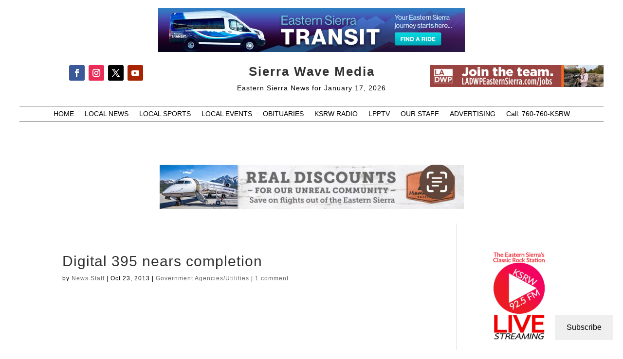

--- FILE ---
content_type: text/html; charset=utf-8
request_url: https://www.google.com/recaptcha/api2/aframe
body_size: 266
content:
<!DOCTYPE HTML><html><head><meta http-equiv="content-type" content="text/html; charset=UTF-8"></head><body><script nonce="laaS5AkhuGY1GmHeJuaZMA">/** Anti-fraud and anti-abuse applications only. See google.com/recaptcha */ try{var clients={'sodar':'https://pagead2.googlesyndication.com/pagead/sodar?'};window.addEventListener("message",function(a){try{if(a.source===window.parent){var b=JSON.parse(a.data);var c=clients[b['id']];if(c){var d=document.createElement('img');d.src=c+b['params']+'&rc='+(localStorage.getItem("rc::a")?sessionStorage.getItem("rc::b"):"");window.document.body.appendChild(d);sessionStorage.setItem("rc::e",parseInt(sessionStorage.getItem("rc::e")||0)+1);localStorage.setItem("rc::h",'1768648593043');}}}catch(b){}});window.parent.postMessage("_grecaptcha_ready", "*");}catch(b){}</script></body></html>